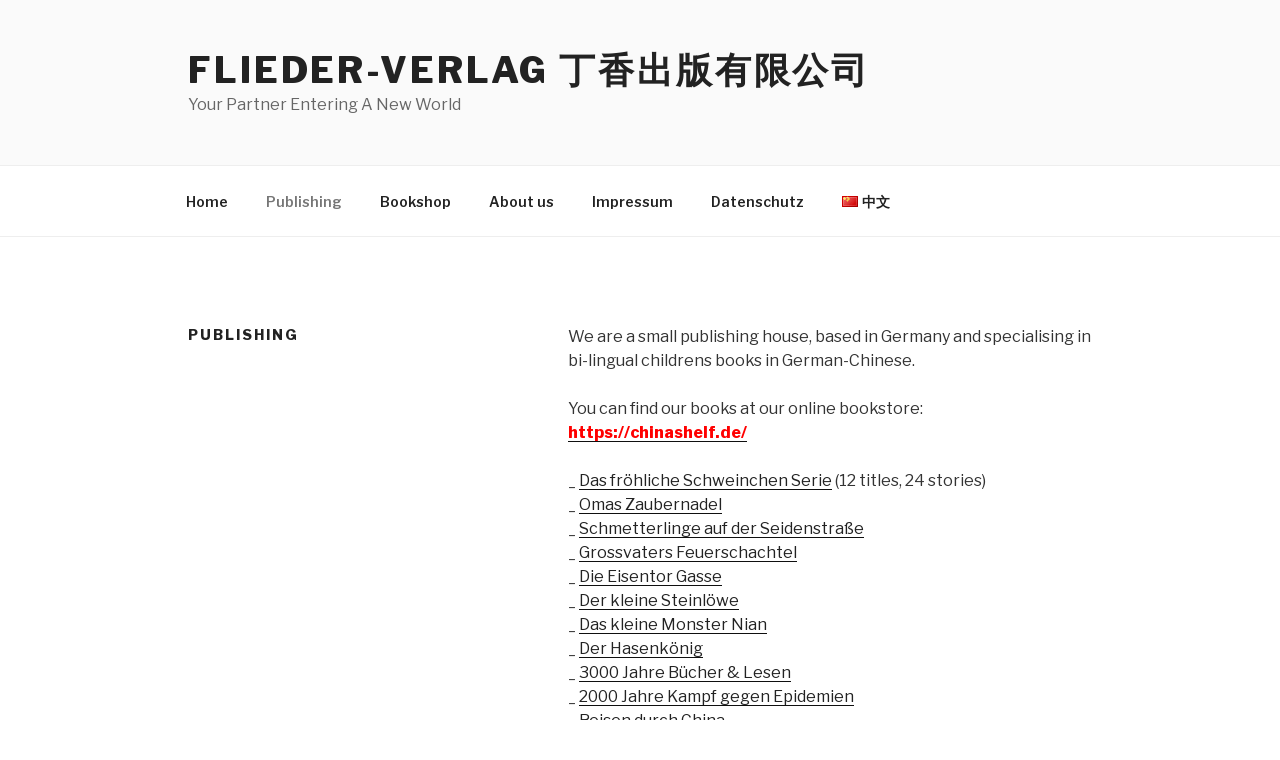

--- FILE ---
content_type: text/css
request_url: http://fliederverlag.info/wp-content/uploads/fonts/d42f679e1f8cfb432de47e5207225d13/font.css?v=1668598255
body_size: 838
content:
/*
 * Font file created by Local Google Fonts 0.19
 * Created: Wed, 16 Nov 2022 11:30:53 +0000
 * Handle: twentyseventeen-fonts
 * Original URL: https://fonts.googleapis.com/css?family=Libre+Franklin%3A300%2C300i%2C400%2C400i%2C600%2C600i%2C800%2C800i&amp;subset=latin%2Clatin-ext&amp;display=fallback
*/

/* vietnamese */
@font-face {
  font-family: 'Libre Franklin';
  font-style: italic;
  font-weight: 300;
  font-display: fallback;
  src: url(http://fliederverlag.info/wp-content/uploads/fonts/d42f679e1f8cfb432de47e5207225d13/libre-franklin-vietnamese-v13-italic-300.woff2?c=1668598254) format('woff2');
  unicode-range: U+0102-0103, U+0110-0111, U+0128-0129, U+0168-0169, U+01A0-01A1, U+01AF-01B0, U+1EA0-1EF9, U+20AB;
}
/* latin-ext */
@font-face {
  font-family: 'Libre Franklin';
  font-style: italic;
  font-weight: 300;
  font-display: fallback;
  src: url(http://fliederverlag.info/wp-content/uploads/fonts/d42f679e1f8cfb432de47e5207225d13/libre-franklin-latin-ext-v13-italic-300.woff2?c=1668598254) format('woff2');
  unicode-range: U+0100-024F, U+0259, U+1E00-1EFF, U+2020, U+20A0-20AB, U+20AD-20CF, U+2113, U+2C60-2C7F, U+A720-A7FF;
}
/* latin */
@font-face {
  font-family: 'Libre Franklin';
  font-style: italic;
  font-weight: 300;
  font-display: fallback;
  src: url(http://fliederverlag.info/wp-content/uploads/fonts/d42f679e1f8cfb432de47e5207225d13/libre-franklin-latin-v13-italic-300.woff2?c=1668598254) format('woff2');
  unicode-range: U+0000-00FF, U+0131, U+0152-0153, U+02BB-02BC, U+02C6, U+02DA, U+02DC, U+2000-206F, U+2074, U+20AC, U+2122, U+2191, U+2193, U+2212, U+2215, U+FEFF, U+FFFD;
}
/* vietnamese */
@font-face {
  font-family: 'Libre Franklin';
  font-style: italic;
  font-weight: 400;
  font-display: fallback;
  src: url(http://fliederverlag.info/wp-content/uploads/fonts/d42f679e1f8cfb432de47e5207225d13/libre-franklin-vietnamese-v13-italic-300.woff2?c=1668598254) format('woff2');
  unicode-range: U+0102-0103, U+0110-0111, U+0128-0129, U+0168-0169, U+01A0-01A1, U+01AF-01B0, U+1EA0-1EF9, U+20AB;
}
/* latin-ext */
@font-face {
  font-family: 'Libre Franklin';
  font-style: italic;
  font-weight: 400;
  font-display: fallback;
  src: url(http://fliederverlag.info/wp-content/uploads/fonts/d42f679e1f8cfb432de47e5207225d13/libre-franklin-latin-ext-v13-italic-300.woff2?c=1668598254) format('woff2');
  unicode-range: U+0100-024F, U+0259, U+1E00-1EFF, U+2020, U+20A0-20AB, U+20AD-20CF, U+2113, U+2C60-2C7F, U+A720-A7FF;
}
/* latin */
@font-face {
  font-family: 'Libre Franklin';
  font-style: italic;
  font-weight: 400;
  font-display: fallback;
  src: url(http://fliederverlag.info/wp-content/uploads/fonts/d42f679e1f8cfb432de47e5207225d13/libre-franklin-latin-v13-italic-300.woff2?c=1668598254) format('woff2');
  unicode-range: U+0000-00FF, U+0131, U+0152-0153, U+02BB-02BC, U+02C6, U+02DA, U+02DC, U+2000-206F, U+2074, U+20AC, U+2122, U+2191, U+2193, U+2212, U+2215, U+FEFF, U+FFFD;
}
/* vietnamese */
@font-face {
  font-family: 'Libre Franklin';
  font-style: italic;
  font-weight: 600;
  font-display: fallback;
  src: url(http://fliederverlag.info/wp-content/uploads/fonts/d42f679e1f8cfb432de47e5207225d13/libre-franklin-vietnamese-v13-italic-300.woff2?c=1668598254) format('woff2');
  unicode-range: U+0102-0103, U+0110-0111, U+0128-0129, U+0168-0169, U+01A0-01A1, U+01AF-01B0, U+1EA0-1EF9, U+20AB;
}
/* latin-ext */
@font-face {
  font-family: 'Libre Franklin';
  font-style: italic;
  font-weight: 600;
  font-display: fallback;
  src: url(http://fliederverlag.info/wp-content/uploads/fonts/d42f679e1f8cfb432de47e5207225d13/libre-franklin-latin-ext-v13-italic-300.woff2?c=1668598254) format('woff2');
  unicode-range: U+0100-024F, U+0259, U+1E00-1EFF, U+2020, U+20A0-20AB, U+20AD-20CF, U+2113, U+2C60-2C7F, U+A720-A7FF;
}
/* latin */
@font-face {
  font-family: 'Libre Franklin';
  font-style: italic;
  font-weight: 600;
  font-display: fallback;
  src: url(http://fliederverlag.info/wp-content/uploads/fonts/d42f679e1f8cfb432de47e5207225d13/libre-franklin-latin-v13-italic-300.woff2?c=1668598254) format('woff2');
  unicode-range: U+0000-00FF, U+0131, U+0152-0153, U+02BB-02BC, U+02C6, U+02DA, U+02DC, U+2000-206F, U+2074, U+20AC, U+2122, U+2191, U+2193, U+2212, U+2215, U+FEFF, U+FFFD;
}
/* vietnamese */
@font-face {
  font-family: 'Libre Franklin';
  font-style: italic;
  font-weight: 800;
  font-display: fallback;
  src: url(http://fliederverlag.info/wp-content/uploads/fonts/d42f679e1f8cfb432de47e5207225d13/libre-franklin-vietnamese-v13-italic-300.woff2?c=1668598254) format('woff2');
  unicode-range: U+0102-0103, U+0110-0111, U+0128-0129, U+0168-0169, U+01A0-01A1, U+01AF-01B0, U+1EA0-1EF9, U+20AB;
}
/* latin-ext */
@font-face {
  font-family: 'Libre Franklin';
  font-style: italic;
  font-weight: 800;
  font-display: fallback;
  src: url(http://fliederverlag.info/wp-content/uploads/fonts/d42f679e1f8cfb432de47e5207225d13/libre-franklin-latin-ext-v13-italic-300.woff2?c=1668598254) format('woff2');
  unicode-range: U+0100-024F, U+0259, U+1E00-1EFF, U+2020, U+20A0-20AB, U+20AD-20CF, U+2113, U+2C60-2C7F, U+A720-A7FF;
}
/* latin */
@font-face {
  font-family: 'Libre Franklin';
  font-style: italic;
  font-weight: 800;
  font-display: fallback;
  src: url(http://fliederverlag.info/wp-content/uploads/fonts/d42f679e1f8cfb432de47e5207225d13/libre-franklin-latin-v13-italic-300.woff2?c=1668598254) format('woff2');
  unicode-range: U+0000-00FF, U+0131, U+0152-0153, U+02BB-02BC, U+02C6, U+02DA, U+02DC, U+2000-206F, U+2074, U+20AC, U+2122, U+2191, U+2193, U+2212, U+2215, U+FEFF, U+FFFD;
}
/* vietnamese */
@font-face {
  font-family: 'Libre Franklin';
  font-style: normal;
  font-weight: 300;
  font-display: fallback;
  src: url(http://fliederverlag.info/wp-content/uploads/fonts/d42f679e1f8cfb432de47e5207225d13/libre-franklin-vietnamese-v13-normal-300.woff2?c=1668598254) format('woff2');
  unicode-range: U+0102-0103, U+0110-0111, U+0128-0129, U+0168-0169, U+01A0-01A1, U+01AF-01B0, U+1EA0-1EF9, U+20AB;
}
/* latin-ext */
@font-face {
  font-family: 'Libre Franklin';
  font-style: normal;
  font-weight: 300;
  font-display: fallback;
  src: url(http://fliederverlag.info/wp-content/uploads/fonts/d42f679e1f8cfb432de47e5207225d13/libre-franklin-latin-ext-v13-normal-300.woff2?c=1668598254) format('woff2');
  unicode-range: U+0100-024F, U+0259, U+1E00-1EFF, U+2020, U+20A0-20AB, U+20AD-20CF, U+2113, U+2C60-2C7F, U+A720-A7FF;
}
/* latin */
@font-face {
  font-family: 'Libre Franklin';
  font-style: normal;
  font-weight: 300;
  font-display: fallback;
  src: url(http://fliederverlag.info/wp-content/uploads/fonts/d42f679e1f8cfb432de47e5207225d13/libre-franklin-latin-v13-normal-300.woff2?c=1668598254) format('woff2');
  unicode-range: U+0000-00FF, U+0131, U+0152-0153, U+02BB-02BC, U+02C6, U+02DA, U+02DC, U+2000-206F, U+2074, U+20AC, U+2122, U+2191, U+2193, U+2212, U+2215, U+FEFF, U+FFFD;
}
/* vietnamese */
@font-face {
  font-family: 'Libre Franklin';
  font-style: normal;
  font-weight: 400;
  font-display: fallback;
  src: url(http://fliederverlag.info/wp-content/uploads/fonts/d42f679e1f8cfb432de47e5207225d13/libre-franklin-vietnamese-v13-normal-300.woff2?c=1668598254) format('woff2');
  unicode-range: U+0102-0103, U+0110-0111, U+0128-0129, U+0168-0169, U+01A0-01A1, U+01AF-01B0, U+1EA0-1EF9, U+20AB;
}
/* latin-ext */
@font-face {
  font-family: 'Libre Franklin';
  font-style: normal;
  font-weight: 400;
  font-display: fallback;
  src: url(http://fliederverlag.info/wp-content/uploads/fonts/d42f679e1f8cfb432de47e5207225d13/libre-franklin-latin-ext-v13-normal-300.woff2?c=1668598254) format('woff2');
  unicode-range: U+0100-024F, U+0259, U+1E00-1EFF, U+2020, U+20A0-20AB, U+20AD-20CF, U+2113, U+2C60-2C7F, U+A720-A7FF;
}
/* latin */
@font-face {
  font-family: 'Libre Franklin';
  font-style: normal;
  font-weight: 400;
  font-display: fallback;
  src: url(http://fliederverlag.info/wp-content/uploads/fonts/d42f679e1f8cfb432de47e5207225d13/libre-franklin-latin-v13-normal-300.woff2?c=1668598254) format('woff2');
  unicode-range: U+0000-00FF, U+0131, U+0152-0153, U+02BB-02BC, U+02C6, U+02DA, U+02DC, U+2000-206F, U+2074, U+20AC, U+2122, U+2191, U+2193, U+2212, U+2215, U+FEFF, U+FFFD;
}
/* vietnamese */
@font-face {
  font-family: 'Libre Franklin';
  font-style: normal;
  font-weight: 600;
  font-display: fallback;
  src: url(http://fliederverlag.info/wp-content/uploads/fonts/d42f679e1f8cfb432de47e5207225d13/libre-franklin-vietnamese-v13-normal-300.woff2?c=1668598254) format('woff2');
  unicode-range: U+0102-0103, U+0110-0111, U+0128-0129, U+0168-0169, U+01A0-01A1, U+01AF-01B0, U+1EA0-1EF9, U+20AB;
}
/* latin-ext */
@font-face {
  font-family: 'Libre Franklin';
  font-style: normal;
  font-weight: 600;
  font-display: fallback;
  src: url(http://fliederverlag.info/wp-content/uploads/fonts/d42f679e1f8cfb432de47e5207225d13/libre-franklin-latin-ext-v13-normal-300.woff2?c=1668598254) format('woff2');
  unicode-range: U+0100-024F, U+0259, U+1E00-1EFF, U+2020, U+20A0-20AB, U+20AD-20CF, U+2113, U+2C60-2C7F, U+A720-A7FF;
}
/* latin */
@font-face {
  font-family: 'Libre Franklin';
  font-style: normal;
  font-weight: 600;
  font-display: fallback;
  src: url(http://fliederverlag.info/wp-content/uploads/fonts/d42f679e1f8cfb432de47e5207225d13/libre-franklin-latin-v13-normal-300.woff2?c=1668598254) format('woff2');
  unicode-range: U+0000-00FF, U+0131, U+0152-0153, U+02BB-02BC, U+02C6, U+02DA, U+02DC, U+2000-206F, U+2074, U+20AC, U+2122, U+2191, U+2193, U+2212, U+2215, U+FEFF, U+FFFD;
}
/* vietnamese */
@font-face {
  font-family: 'Libre Franklin';
  font-style: normal;
  font-weight: 800;
  font-display: fallback;
  src: url(http://fliederverlag.info/wp-content/uploads/fonts/d42f679e1f8cfb432de47e5207225d13/libre-franklin-vietnamese-v13-normal-300.woff2?c=1668598254) format('woff2');
  unicode-range: U+0102-0103, U+0110-0111, U+0128-0129, U+0168-0169, U+01A0-01A1, U+01AF-01B0, U+1EA0-1EF9, U+20AB;
}
/* latin-ext */
@font-face {
  font-family: 'Libre Franklin';
  font-style: normal;
  font-weight: 800;
  font-display: fallback;
  src: url(http://fliederverlag.info/wp-content/uploads/fonts/d42f679e1f8cfb432de47e5207225d13/libre-franklin-latin-ext-v13-normal-300.woff2?c=1668598254) format('woff2');
  unicode-range: U+0100-024F, U+0259, U+1E00-1EFF, U+2020, U+20A0-20AB, U+20AD-20CF, U+2113, U+2C60-2C7F, U+A720-A7FF;
}
/* latin */
@font-face {
  font-family: 'Libre Franklin';
  font-style: normal;
  font-weight: 800;
  font-display: fallback;
  src: url(http://fliederverlag.info/wp-content/uploads/fonts/d42f679e1f8cfb432de47e5207225d13/libre-franklin-latin-v13-normal-300.woff2?c=1668598254) format('woff2');
  unicode-range: U+0000-00FF, U+0131, U+0152-0153, U+02BB-02BC, U+02C6, U+02DA, U+02DC, U+2000-206F, U+2074, U+20AC, U+2122, U+2191, U+2193, U+2212, U+2215, U+FEFF, U+FFFD;
}
